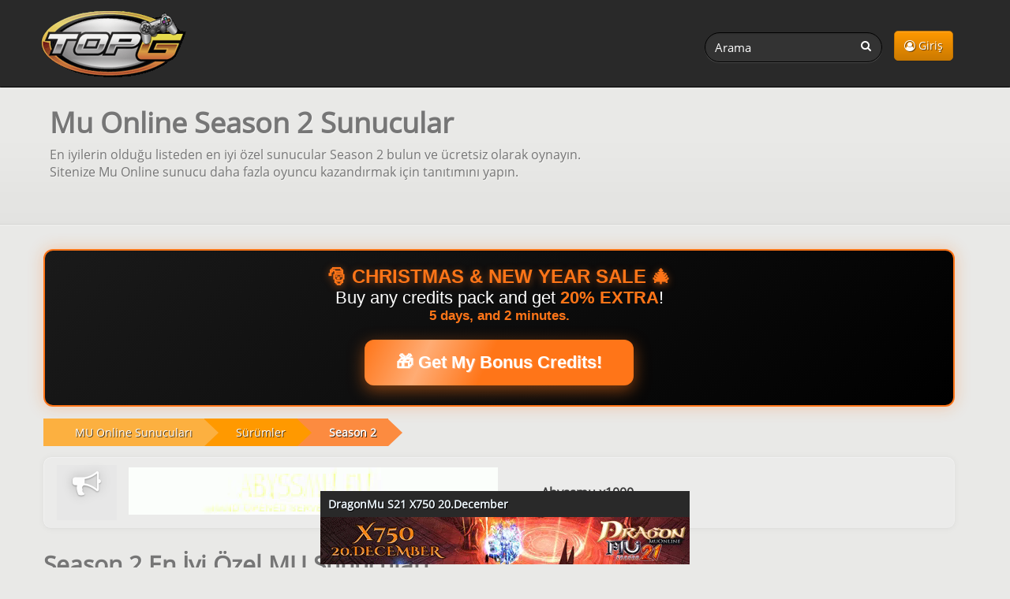

--- FILE ---
content_type: text/html; charset=UTF-8
request_url: https://topg.org/tr/mu-ozel-sunucular/version/Season-2/
body_size: 4111
content:
<!DOCTYPE html>
<html lang="tr">
<head>
	<meta charset="UTF-8">
    <meta name="viewport" content="width=device-width, initial-scale=1" />
	<title>Mu Online Season 2 Sunucular Özel | TopG</title>
	<meta name="description" content="En iyi özel sunucular çalışan oyun sürümünün Mu Online Season 2 listesi. Tanıtımını yapmak için kendi sunucu en iyilerin olduğu listeye ekleyin." />
	<link rel="canonical" href="https://topg.org/tr/mu-ozel-sunucular/version/Season-2/" />
	<link rel="shortcut icon" href="/favicon.ico" />
    <link rel="preconnect" href="https://static.cloudflareinsights.com" crossorigin>
    <link rel="preload" href="/style/css/new_style.css?74" as="style" fetchpriority="high">
    <link rel="stylesheet" href="/style/css/new_style.css?74" onload="this.onload=null;this.rel='stylesheet'">
    <noscript><link rel="stylesheet" href="/style/css/new_style.css?74"></noscript>
    <link rel="preload" href="/style/css/fork-awesome.min.css?v2" as="style" fetchpriority="high">
    <link rel="stylesheet" href="/style/css/fork-awesome.min.css?v2" onload="this.onload=null;this.rel='stylesheet'">
    <noscript><link rel="stylesheet" href="/style/css/fork-awesome.min.css?v2"></noscript>
    <link rel="preload" href="/style/images/topg-logo.gif" as="image" fetchpriority="high" media="(min-width: 768px)">
	<link rel="preload" href="https://ajax.googleapis.com/ajax/libs/jquery/3.7.1/jquery.min.js" as="script">
	
	
	<!--<script src="https://cdnjs.cloudflare.com/ajax/libs/dompurify/2.4.9/purify.min.js"></script>	
	<script nonce="02874a8a5a72a310e3bac0cae91308db">
    if (window.trustedTypes && trustedTypes.createPolicy) {
      trustedTypes.createPolicy('dompurify', { createHTML: (input) => DOMPurify.sanitize(input) });
    }
   </script>	-->
</head>
<body>


<header>
	<nav class="navbar navbar-inverse" aria-label="main navigation">
	<div class="container">
	  <div class="navbar-header">
		  <a class="navbar-brand topg" href="/tr/"><img src="/style/images/topg-logo.gif" width="207" height="109" alt="topg.org logo" title="TopG.org" fetchpriority="high" /></a>
		  <button type="button" class="navbar-toggle" data-toggle="collapse" data-target=".navbar-main-collapse">
			  <span class="sr-only">Toggle navigation</span>
			  <i class="fa fa-user"></i>
		  </button>
		  
	  </div>
	  <div class="collapse navbar-collapse navbar-main-collapse mynav">
	    <ul class="nav navbar-nav navbar-right">
			<li><a href="/tr/dashboard" class="btn btn-primary btn-top"><i class="fa fa-user-circle-o"></i> Giriş</a></li>
			
	    </ul>
		  <form action="/tr/" method="get" class="navbar-form navbar-right" role="search">
			  <div class="form-group">
				  <input name="a" value="search" type="hidden" />
				  <input name="q" id="search" type="text" pattern="{3,64}" title="Search for servers (3 to 64 characters)" value="" class="form-control input-sm search-query" placeholder="Arama" required />
				  <button type="submit" class="search-btn"><i class="fa fa-search" title="Search on TopG.org"></i></button>
			  </div>
		  </form>
	  </div>
		
	</div>
	</nav>
    
</header>
<main>
 	<div class="pheader"><div class="ptitle container"><h1 id='main-heading'>Mu Online Season 2 Sunucular</h1><p>En iyilerin olduğu listeden en iyi özel sunucular Season 2 bulun ve ücretsiz olarak oynayın.<br>Sitenize Mu Online sunucu daha fazla oyuncu kazandırmak için tanıtımını yapın.</p></div></div>
	
	<div class="main">
	    <div class="container">
	      <div class="row">
		  <div class="col-lg-12">
				
<div class="promo-banner" style="text-shadow: none">
    <b>🎅 CHRISTMAS & NEW YEAR SALE 🎄</b><br>
    <span style="font-size:1.3em; color:#ffffff;">Buy any credits pack and get <strong style="color:#ff7518;">20% EXTRA</strong>!</span><br>
    <span style="color:#ff7518; font-weight:bold;">5 days,  and 2 minutes.</span><br><br>
    <a class="promo-btn" href="/tr/buy_credits" target="_blank">
        <span>🎁 Get My Bonus Credits!</span>
    </a>
</div>
	<ol class="breadcrumb" aria-label="breadcrumb"><li>
		<a href="/tr/mu-ozel-sunucular/"><span>MU Online Sunucuları</span></a>
		</li><li>
		<a href="/tr/mu-ozel-sunucular/version/"><span>Sürümler</span></a>
		</li><li>
		<a href="/tr/mu-ozel-sunucular/version/Season-2/"><b>Season 2</b></a>		
		</li></ol>
			</div>
	      	<div class="col-lg-12">
				
				
	      		<section class="" role="complementary" aria-label="Top Ads Sponsored Advertisements">
<div class="widget widget-table action-table">
    <div class="nobg ">
		<ul class="topg-server-list">
		<li class="ad-server"><div class="topg-col-rank"><div class="rank-holder-ad"><span class="rank_big"><i class="fa fa-bullhorn"></i></span></div></div><div class="topg-col-server"><a class="nop" href="https://abyssmu.eu/" target="_blank" rel="sponsored noopener"><video autoplay loop muted playsinline class="b-responsive" width="468" height="60"><source src="/osbanners/68303_9616.webm" type="video/webm"></video></a></div><div class="topg-col-about"><a class="nop topg-ad-name" href="https://abyssmu.eu/" target="_blank" rel="sponsored noopener">Abyssmu x1000</a></div></li>
		</ul>
    </div>
</div>
</section>
				
				<section id="topg-server-list" aria-labelledby="main-heading">
  <h2 class="title">Season 2 En İyi Özel MU Sunucuları</h2>
  <div class="widget stacked widget-table action-table">
    <div >
      <ul class="topg-server-list">
				
						<li class="topg-server premium">
          <div class="topg-col-rank"><div class="rank-holder"><span class="rank_big">1</span></div></div>
          <div class="topg-col-server">
            <a class="nop" href="/tr/mu-ozel-sunucular/server-644912">
              <h3 class="topg-server-name">GlobalMuOnline S21</h3>
              <video autoplay loop muted playsinline class="b-responsive" width="468" height="60"><source src="/premium/491225/644912_6888.webm" type="video/webm"></video>
            </a>
          </div>
          <div class="topg-col-stats">
            <span class="label label-primary">New Season 21P1 2</span> <span class="label label-primary">Just Opened</span> 
          </div>
          <div class="topg-col-about">
            <span class="label label-default">Longterm</span> <span class="label label-default">Fun</span> <span class="label label-default"></span> 
          </div>
        </li>		<li class="topg-server premium">
          <div class="topg-col-rank"><div class="rank-holder"><span class="rank_big">2</span></div></div>
          <div class="topg-col-server">
            <a class="nop" href="/tr/mu-ozel-sunucular/server-676776">
              <h3 class="topg-server-name">NewSquad S18 - 28NOV</h3>
              <video autoplay loop muted playsinline class="b-responsive" width="468" height="60"><source src="/premium/441025/676776_4493.webm" type="video/webm"></video>
            </a>
          </div>
          <div class="topg-col-stats">
            <span class="label label-primary">STARTS 28 NOVEMBER</span> <span class="label label-primary">SEASON 18 CUSTOM</span> 
          </div>
          <div class="topg-col-about">
            <span class="label label-default">SEMI HARD</span> <span class="label label-default">NON RESET</span> <span class="label label-default">REAL PLAY2WIN</span> <span class="label label-default">UNIQUE GAMEPLAY</span> 
          </div>
        </li>		<li class="topg-server premium">
          <div class="topg-col-rank"><div class="rank-holder"><span class="rank_big">3</span></div></div>
          <div class="topg-col-server">
            <a class="nop" href="/tr/mu-ozel-sunucular/server-640771">
              <h3 class="topg-server-name">CHAOSMU X100 NORR</h3>
              <video autoplay loop muted playsinline class="b-responsive" width="468" height="60"><source src="/premium/481125/640771_1909.webm" type="video/webm"></video>
            </a>
          </div>
          <div class="topg-col-stats">
            <span class="label label-primary">Season 21</span> <span class="label label-primary">Season 21 Part 1 2</span> 
          </div>
          <div class="topg-col-about">
            <span class="label label-default">X100</span> <span class="label label-default">OPEN 21 NOVEMBER</span> <span class="label label-default"></span> 
          </div>
        </li>		<li class="topg-server ">
          <div class="topg-col-rank"><div class="rank-holder"><span class="rank_big">4</span></div></div>
          <div class="topg-col-server">
            <a class="nop" href="/tr/mu-ozel-sunucular/server-655211">
              <h3 class="topg-server-name">MU Secret Season 3</h3>
              
            </a>
          </div>
          <div class="topg-col-stats">
            <span class="label label-primary">Season 3</span> <span class="label label-primary">Season 2</span> 
          </div>
          <div class="topg-col-about">
            <span class="label label-default">1x</span> <span class="label label-default">Classic</span> <span class="label label-default">Hard</span> <span class="label label-default">Non Reset</span> 
          </div>
        </li>		<li class="topg-server ">
          <div class="topg-col-rank"><div class="rank-holder"><span class="rank_big">5</span></div></div>
          <div class="topg-col-server">
            <a class="nop" href="/tr/mu-ozel-sunucular/server-675986">
              <h3 class="topg-server-name">Mu Simple SEASON 3</h3>
              
            </a>
          </div>
          <div class="topg-col-stats">
            <span class="label label-primary">S2</span> <span class="label label-primary">S3</span> 
          </div>
          <div class="topg-col-about">
            <span class="label label-default">Dynamic Exp</span> <span class="label label-default">Hard</span> <span class="label label-default">Fun</span> <span class="label label-default">Events</span> 
          </div>
        </li>		<li class="topg-server ">
          <div class="topg-col-rank"><div class="rank-holder"><span class="rank_big">6</span></div></div>
          <div class="topg-col-server">
            <a class="nop" href="/tr/mu-ozel-sunucular/server-677581">
              <h3 class="topg-server-name">Mu Golden Era</h3>
              
            </a>
          </div>
          <div class="topg-col-stats">
            <span class="label label-primary">S2</span> <span class="label label-primary">Season 2</span> 
          </div>
          <div class="topg-col-about">
            <span class="label label-default">1000x</span> <span class="label label-default">High Rate</span> <span class="label label-default">Dedicated</span> <span class="label label-default"></span> 
          </div>
        </li>		<li class="topg-server ">
          <div class="topg-col-rank"><div class="rank-holder"><span class="rank_big">7</span></div></div>
          <div class="topg-col-server">
            <a class="nop" href="/tr/mu-ozel-sunucular/server-496505">
              <h3 class="topg-server-name">MuMat.net</h3>
              
            </a>
          </div>
          <div class="topg-col-stats">
            <span class="label label-primary">Season 2</span> <span class="label label-primary"></span> 
          </div>
          <div class="topg-col-about">
            <span class="label label-default">150x dynamic</span> <span class="label label-default">Balanced</span> <span class="label label-default"></span> 
          </div>
        </li>		<li class="topg-server ">
          <div class="topg-col-rank"><div class="rank-holder"><span class="rank_big">8</span></div></div>
          <div class="topg-col-server">
            <a class="nop" href="/tr/mu-ozel-sunucular/server-661142">
              <h3 class="topg-server-name">Arcana Mu Season2</h3>
              
            </a>
          </div>
          <div class="topg-col-stats">
            <span class="label label-primary">ArcanaMu Origin 15 Reset</span> <span class="label label-primary">ArcanaMU Hardcore No Res</span> 
          </div>
          <div class="topg-col-about">
            <span class="label label-default">150x</span> <span class="label label-default">x1</span> <span class="label label-default">Dynamic Exp</span> <span class="label label-default"></span> 
          </div>
        </li>		<li class="topg-server ">
          <div class="topg-col-rank"><div class="rank-holder"><span class="rank_big">9</span></div></div>
          <div class="topg-col-server">
            <a class="nop" href="/tr/mu-ozel-sunucular/server-676644">
              <h3 class="topg-server-name">RedMU</h3>
              
            </a>
          </div>
          <div class="topg-col-stats">
            <span class="label label-primary">S2</span> <span class="label label-primary"></span> 
          </div>
          <div class="topg-col-about">
            
          </div>
        </li>		<li class="topg-server ">
          <div class="topg-col-rank"><div class="rank-holder"><span class="rank_big">10</span></div></div>
          <div class="topg-col-server">
            <a class="nop" href="/tr/mu-ozel-sunucular/server-676649">
              <h3 class="topg-server-name">Mu York</h3>
              
            </a>
          </div>
          <div class="topg-col-stats">
            <span class="label label-primary">2.5 custom</span> <span class="label label-primary">s2</span> 
          </div>
          <div class="topg-col-about">
            <span class="label label-default">100x</span> <span class="label label-default">Balanceado</span> <span class="label label-default">Balanced Pvp</span> <span class="label label-default">New Sets</span> 
          </div>
        </li>		<li class="topg-server ">
          <div class="topg-col-rank"><div class="rank-holder"><span class="rank_big">11</span></div></div>
          <div class="topg-col-server">
            <a class="nop" href="/tr/mu-ozel-sunucular/server-675445">
              <h3 class="topg-server-name">DexterMU</h3>
              
            </a>
          </div>
          <div class="topg-col-stats">
            <span class="label label-primary">Season 2</span> <span class="label label-primary"></span> 
          </div>
          <div class="topg-col-about">
            <span class="label label-default">500x</span> <span class="label label-default">Blood Castle</span> <span class="label label-default">Devil Square</span> <span class="label label-default">Castle Siege</span> 
          </div>
        </li>
				      </ul>
    </div>
  </div>
</section>


<script type="application/ld+json">
{
    "@context": "https://schema.org",
    "@type": "ItemList",
    "name": "Top MU Online Sunucuları",
    "description": "En iyi MU Online sunucularını keşfedin; özel içerikler, aktif topluluklar ve sürükleyici oynanış sunuyorlar. En iyi özel MU sunucularına katılın.",
    "itemListOrder": "Descending",
    "numberOfItems": 11,
    "itemListElement": [
        {
            "@type": "ListItem",
            "position": 1,
            "url": "https://topg.org/tr/mu-ozel-sunucular/server-644912",
            "item": {
                "@type": "Website",
                "name": "GlobalMuOnline S21",
                "url": "https://globalmuonline.com"
            }
        },
        {
            "@type": "ListItem",
            "position": 2,
            "url": "https://topg.org/tr/mu-ozel-sunucular/server-676776",
            "item": {
                "@type": "Website",
                "name": "NewSquad S18 - 28NOV",
                "url": "https://newsquad.mu"
            }
        },
        {
            "@type": "ListItem",
            "position": 3,
            "url": "https://topg.org/tr/mu-ozel-sunucular/server-640771",
            "item": {
                "@type": "Website",
                "name": "CHAOSMU X100 NORR",
                "url": "https://chaosmu.net/partner/topg"
            }
        },
        {
            "@type": "ListItem",
            "position": 4,
            "url": "https://topg.org/tr/mu-ozel-sunucular/server-655211",
            "item": {
                "@type": "Website",
                "name": "MU Secret Season 3",
                "url": "https://musecret.net/"
            }
        },
        {
            "@type": "ListItem",
            "position": 5,
            "url": "https://topg.org/tr/mu-ozel-sunucular/server-675986",
            "item": {
                "@type": "Website",
                "name": "Mu Simple SEASON 3",
                "url": "https://musimple.com"
            }
        },
        {
            "@type": "ListItem",
            "position": 6,
            "url": "https://topg.org/tr/mu-ozel-sunucular/server-677581",
            "item": {
                "@type": "Website",
                "name": "Mu Golden Era",
                "url": "https://mugoldenera.com"
            }
        },
        {
            "@type": "ListItem",
            "position": 7,
            "url": "https://topg.org/tr/mu-ozel-sunucular/server-496505",
            "item": {
                "@type": "Website",
                "name": "MuMat.net",
                "url": "https://mumat.net/"
            }
        },
        {
            "@type": "ListItem",
            "position": 8,
            "url": "https://topg.org/tr/mu-ozel-sunucular/server-661142",
            "item": {
                "@type": "Website",
                "name": "Arcana Mu Season2",
                "url": "https://arcanamuonline.com/"
            }
        },
        {
            "@type": "ListItem",
            "position": 9,
            "url": "https://topg.org/tr/mu-ozel-sunucular/server-676644",
            "item": {
                "@type": "Website",
                "name": "RedMU",
                "url": "https://redmu.cc/"
            }
        },
        {
            "@type": "ListItem",
            "position": 10,
            "url": "https://topg.org/tr/mu-ozel-sunucular/server-676649",
            "item": {
                "@type": "Website",
                "name": "Mu York",
                "url": "https://www.muyork.com.br"
            }
        },
        {
            "@type": "ListItem",
            "position": 11,
            "url": "https://topg.org/tr/mu-ozel-sunucular/server-675445",
            "item": {
                "@type": "Website",
                "name": "DexterMU",
                "url": "https://dextermu.ro"
            }
        }
    ]
}
</script>
				
				
				
		    </div>
			
	      </div>
		</div>
	</div>
</main>

<div class="footer-dark">
	<footer>
		<div class="container">
			<div class="row">
				<div class="col-sm-6 col-md-3 item">
					<h3>Support</h3>
					<ul>
						<li><a href="/tr/faq">SSS</a></li>
						<li><a href="/tr/contact">İletişim</a></li>
					</ul>
				</div>
				<div class="col-sm-6 col-md-3 item">
					<h3>Terms</h3>
					<ul>
						<li><a href="/tr/tos">Kullanım Koşulları</a></li>
						<li><a href="/tr/privacy">Gizlilik</a></li>
						<li><a href="/tr/refund">Geri Ödeme</a></li>
						
					</ul>
				</div>
				<div class="col-md-6 item text">
					<h3>İçerik</h3>
					<p>Markalar sahiplerinin sorumluluğundadır, tüm siteler ve sunucular kullanıcılar tarafından eklenir.</p>
				</div>
				<div class="col item social">
					<a href="https://www.facebook.com/topg.private.servers" target="_blank" aria-label="TopG on Facebook"><i class="fa fa-facebook"></i></a>
					<a href="https://twitter.com/topg_org" target="_blank" aria-label="TopG on Facebook"><i class="fa fa-twitter"></i></a>
					<a href="https://t.me/topgorg" target="_blank" aria-label="TopG on Telegram"><i class="fa fa-telegram"></i></a>
			</div>
			<p class="copyright"> <i class="fa fa-copyright"></i> TOPG.ORG  2024 - 2025</p>
			</div>
		</div>
	</footer>
</div>

<div id="msgbox"></div>
<script src="https://ajax.googleapis.com/ajax/libs/jquery/3.7.1/jquery.min.js"></script>
<script src="https://ajax.googleapis.com/ajax/libs/jqueryui/1.14.1/jquery-ui.min.js" defer></script>
<script src="/style/js/bootstrap.min.js" defer></script>

<script data-cfasync="false" src="/style/js/lazysizes.min.js" async defer></script>
<script src="/style/js/topapp.js?41" defer></script>

<section role="complementary" aria-label="Sticky Ad Sponsored Advertisement"><div class="sticky-container">
                <div class="sticky-header"><b>DragonMu S21 X750 20.December</b></div>
                <div class="sticky-image"><a href="https://dragonmu.net/" target="_blank" rel="sponsored noopener"><video autoplay loop muted playsinline class="b-responsive" width="468" height="60"><source src="/osbanners/68374_3219.webm" type="video/webm"></video></a></div>
            </div></section>
<script defer src="https://static.cloudflareinsights.com/beacon.min.js/vcd15cbe7772f49c399c6a5babf22c1241717689176015" integrity="sha512-ZpsOmlRQV6y907TI0dKBHq9Md29nnaEIPlkf84rnaERnq6zvWvPUqr2ft8M1aS28oN72PdrCzSjY4U6VaAw1EQ==" data-cf-beacon='{"version":"2024.11.0","token":"0fb194aafb9b43e291bc3d7fe42fc9a2","server_timing":{"name":{"cfCacheStatus":true,"cfEdge":true,"cfExtPri":true,"cfL4":true,"cfOrigin":true,"cfSpeedBrain":true},"location_startswith":null}}' crossorigin="anonymous"></script>
</body>
</html>

--- FILE ---
content_type: application/javascript
request_url: https://topg.org/style/js/topapp.js?41
body_size: 1491
content:
$(function () {
	enableBackToTop();
	$('.ui-tooltip').tooltip();
	$('.ui-popover').popover();
});

function enableBackToTop() {
	const backToTop = $('<a>', { id: 'gototop', href: '#top', rel: 'nofollow', 'aria-label': 'Back to Top' });
	const icon = $('<i>', { class: 'fa fa-chevron-circle-up fa-2x', 'aria-hidden': 'true' });

	backToTop.appendTo('body');
	icon.appendTo(backToTop);

	backToTop.hide();

	$(window).scroll(() => {
		if ($(this).scrollTop() > 150) {
			backToTop.fadeIn();
		} else {
			backToTop.fadeOut();
		}
	});

	backToTop.click((e) => {
		e.preventDefault();

		$('body, html').animate({
			scrollTop: 0
		}, 600);
	});
}
/*
function copyToClipboard(element) {
	const $temp = $('<input>');
	$('body').append($temp);
	$temp.val($(element).text()).select();
	document.execCommand('copy');
	$("#msgbox").html(`<div class='pbox'><b>${$temp.val()}</b> copied to clipboard.</div>`);
	$("#msgbox").show().delay(2000).fadeOut();
	$temp.remove();
}
*/
function copyToClipboard(text) {
	if (navigator.clipboard && window.isSecureContext) {
		// Use the Clipboard API if available and secure context
		navigator.clipboard.writeText(text).then(function() {
			showMessage(`${text} copied to clipboard.`);
		}).catch(function(err) {
			console.error('Could not copy text: ', err);
			showMessage('Error copying text.');
		});
	} else {
		// Fallback method for older browsers
		const textArea = document.createElement('textarea');
		textArea.value = text;

		// Avoid scrolling to bottom
		textArea.style.position = 'fixed';
		textArea.style.top = 0;
		textArea.style.left = 0;
		textArea.style.width = '2em';
		textArea.style.height = '2em';
		textArea.style.padding = 0;
		textArea.style.border = 'none';
		textArea.style.outline = 'none';
		textArea.style.boxShadow = 'none';
		textArea.style.background = 'transparent';

		document.body.appendChild(textArea);
		textArea.focus();
		textArea.select();

		try {
			const successful = document.execCommand('copy');
			const msg = successful ? `${text} copied to clipboard.` : 'Unable to copy text.';
			console.log('Fallback: Copying text command was ' + (successful ? 'successful' : 'unsuccessful'));
			showMessage(msg);
		} catch (err) {
			console.error('Fallback: Oops, unable to copy', err);
			showMessage('Error copying text.');
		}

		document.body.removeChild(textArea);
	}
}

function showMessage(message) {
	const msgbox = document.getElementById('msgbox');
	msgbox.innerHTML = `<div class='pbox'>${message}</div>`;
	msgbox.style.display = 'block';
	setTimeout(() => {
		msgbox.style.display = 'none';
	}, 2000);
}

/*
function setCookie(c_name, value, expiredays) {
	const exdate = new Date();
	exdate.setDate(exdate.getDate() + expiredays);
	document.cookie = `${c_name}=${escape(value)};path=/${expiredays == null ? '' : `;expires=${exdate.toGMTString()}`}`;
}

if (document.cookie.indexOf("eucookie") === -1) {
	$("#eucookielaw").show();
}

$("#removecookie").click(() => {
	setCookie('eucookie', 'eucookie', 365 * 10);
	$("#eucookielaw").remove();
});
*/


// Function to set a cookie
function setCookie(name, value, days) {
	var expires = "";
	if (days) {
		var date = new Date();
		date.setTime(date.getTime() + (days*24*60*60*1000));
		expires = "; expires=" + date.toUTCString();
	}
	document.cookie = name + "=" + (value || "")  + expires + "; path=/";
}

// Function to get a cookie by name
function getCookie(name) {
	var nameEQ = name + "=";
	var ca = document.cookie.split(';');
	for(var i=0;i < ca.length;i++) {
		var c = ca[i];
		while (c.charAt(0)==' ') c = c.substring(1,c.length);
		if (c.indexOf(nameEQ) == 0) return c.substring(nameEQ.length,c.length);
	}
	return null;
}

/*function eraseCookie(name) {
	document.cookie = name+'=; Max-Age=-99999999;';
}*/

var cookieLawElement = document.getElementById('eucookielaw');
if (cookieLawElement) {
	document.getElementById('removecookie').addEventListener('click', function() {
		setCookie('eucookie', 'true', 365); // Set cookie for 1 year
		cookieLawElement.style.display = 'none';
	});
}

function out(id) {
	$.post(`/visit-${id}-nr`);
}

function outad(id) {
	$.post(`/visit_ad-${id}-nr`);
}


function copyToClipboard2(el) {
  const text = el.getAttribute("data-text");
  navigator.clipboard.writeText(text).then(() => {
    el.textContent = "✅ Copied!";
    setTimeout(() => {
      el.textContent = text;
    }, 1500);
  });
}

document.addEventListener('mouseover', e => {
  const s = e.target.closest('.copy-span');
  if (!s) return;
  s.textContent = "📋 Click to copy";
});
document.addEventListener('mouseout', e => {
  const s = e.target.closest('.copy-span');
  if (!s) return;
  s.textContent = s.dataset.text;
});
document.addEventListener('click', e => {
  const s = e.target.closest('.copy-span');
  if (!s) return;
  copyToClipboard2(s);
});